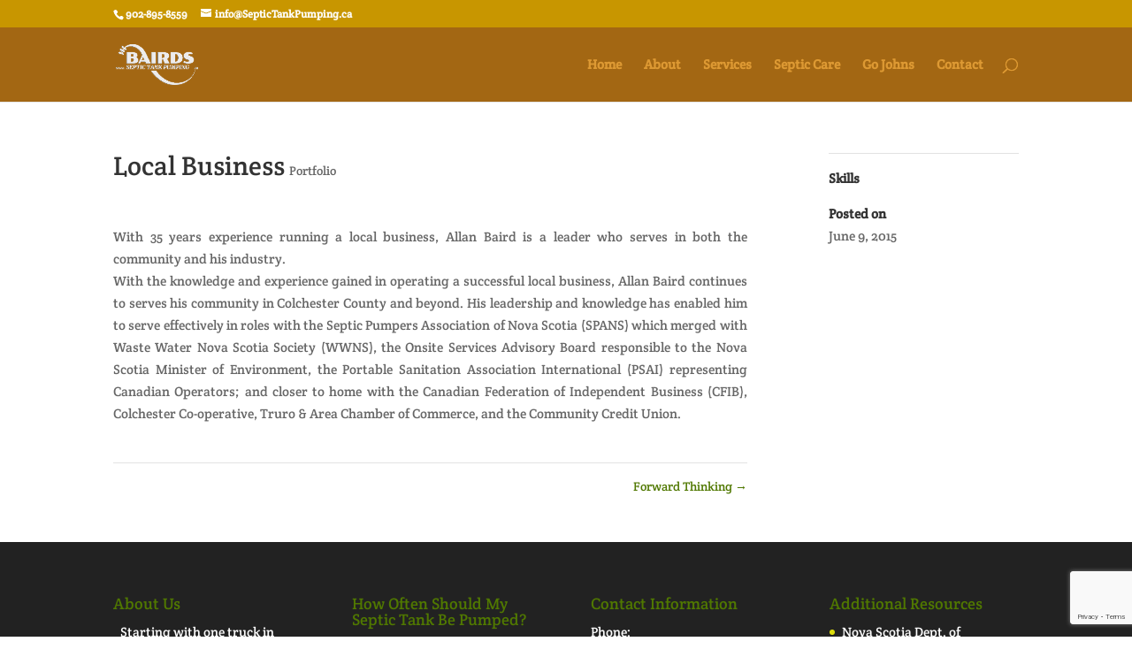

--- FILE ---
content_type: text/html; charset=utf-8
request_url: https://www.google.com/recaptcha/api2/anchor?ar=1&k=6LegG70pAAAAAISzqhfyCI9hKj5k8L9x8KYDxV3t&co=aHR0cHM6Ly9zZXB0aWN0YW5rcHVtcGluZy5jYTo0NDM.&hl=en&v=PoyoqOPhxBO7pBk68S4YbpHZ&size=invisible&anchor-ms=20000&execute-ms=30000&cb=80t5323e6jv4
body_size: 48652
content:
<!DOCTYPE HTML><html dir="ltr" lang="en"><head><meta http-equiv="Content-Type" content="text/html; charset=UTF-8">
<meta http-equiv="X-UA-Compatible" content="IE=edge">
<title>reCAPTCHA</title>
<style type="text/css">
/* cyrillic-ext */
@font-face {
  font-family: 'Roboto';
  font-style: normal;
  font-weight: 400;
  font-stretch: 100%;
  src: url(//fonts.gstatic.com/s/roboto/v48/KFO7CnqEu92Fr1ME7kSn66aGLdTylUAMa3GUBHMdazTgWw.woff2) format('woff2');
  unicode-range: U+0460-052F, U+1C80-1C8A, U+20B4, U+2DE0-2DFF, U+A640-A69F, U+FE2E-FE2F;
}
/* cyrillic */
@font-face {
  font-family: 'Roboto';
  font-style: normal;
  font-weight: 400;
  font-stretch: 100%;
  src: url(//fonts.gstatic.com/s/roboto/v48/KFO7CnqEu92Fr1ME7kSn66aGLdTylUAMa3iUBHMdazTgWw.woff2) format('woff2');
  unicode-range: U+0301, U+0400-045F, U+0490-0491, U+04B0-04B1, U+2116;
}
/* greek-ext */
@font-face {
  font-family: 'Roboto';
  font-style: normal;
  font-weight: 400;
  font-stretch: 100%;
  src: url(//fonts.gstatic.com/s/roboto/v48/KFO7CnqEu92Fr1ME7kSn66aGLdTylUAMa3CUBHMdazTgWw.woff2) format('woff2');
  unicode-range: U+1F00-1FFF;
}
/* greek */
@font-face {
  font-family: 'Roboto';
  font-style: normal;
  font-weight: 400;
  font-stretch: 100%;
  src: url(//fonts.gstatic.com/s/roboto/v48/KFO7CnqEu92Fr1ME7kSn66aGLdTylUAMa3-UBHMdazTgWw.woff2) format('woff2');
  unicode-range: U+0370-0377, U+037A-037F, U+0384-038A, U+038C, U+038E-03A1, U+03A3-03FF;
}
/* math */
@font-face {
  font-family: 'Roboto';
  font-style: normal;
  font-weight: 400;
  font-stretch: 100%;
  src: url(//fonts.gstatic.com/s/roboto/v48/KFO7CnqEu92Fr1ME7kSn66aGLdTylUAMawCUBHMdazTgWw.woff2) format('woff2');
  unicode-range: U+0302-0303, U+0305, U+0307-0308, U+0310, U+0312, U+0315, U+031A, U+0326-0327, U+032C, U+032F-0330, U+0332-0333, U+0338, U+033A, U+0346, U+034D, U+0391-03A1, U+03A3-03A9, U+03B1-03C9, U+03D1, U+03D5-03D6, U+03F0-03F1, U+03F4-03F5, U+2016-2017, U+2034-2038, U+203C, U+2040, U+2043, U+2047, U+2050, U+2057, U+205F, U+2070-2071, U+2074-208E, U+2090-209C, U+20D0-20DC, U+20E1, U+20E5-20EF, U+2100-2112, U+2114-2115, U+2117-2121, U+2123-214F, U+2190, U+2192, U+2194-21AE, U+21B0-21E5, U+21F1-21F2, U+21F4-2211, U+2213-2214, U+2216-22FF, U+2308-230B, U+2310, U+2319, U+231C-2321, U+2336-237A, U+237C, U+2395, U+239B-23B7, U+23D0, U+23DC-23E1, U+2474-2475, U+25AF, U+25B3, U+25B7, U+25BD, U+25C1, U+25CA, U+25CC, U+25FB, U+266D-266F, U+27C0-27FF, U+2900-2AFF, U+2B0E-2B11, U+2B30-2B4C, U+2BFE, U+3030, U+FF5B, U+FF5D, U+1D400-1D7FF, U+1EE00-1EEFF;
}
/* symbols */
@font-face {
  font-family: 'Roboto';
  font-style: normal;
  font-weight: 400;
  font-stretch: 100%;
  src: url(//fonts.gstatic.com/s/roboto/v48/KFO7CnqEu92Fr1ME7kSn66aGLdTylUAMaxKUBHMdazTgWw.woff2) format('woff2');
  unicode-range: U+0001-000C, U+000E-001F, U+007F-009F, U+20DD-20E0, U+20E2-20E4, U+2150-218F, U+2190, U+2192, U+2194-2199, U+21AF, U+21E6-21F0, U+21F3, U+2218-2219, U+2299, U+22C4-22C6, U+2300-243F, U+2440-244A, U+2460-24FF, U+25A0-27BF, U+2800-28FF, U+2921-2922, U+2981, U+29BF, U+29EB, U+2B00-2BFF, U+4DC0-4DFF, U+FFF9-FFFB, U+10140-1018E, U+10190-1019C, U+101A0, U+101D0-101FD, U+102E0-102FB, U+10E60-10E7E, U+1D2C0-1D2D3, U+1D2E0-1D37F, U+1F000-1F0FF, U+1F100-1F1AD, U+1F1E6-1F1FF, U+1F30D-1F30F, U+1F315, U+1F31C, U+1F31E, U+1F320-1F32C, U+1F336, U+1F378, U+1F37D, U+1F382, U+1F393-1F39F, U+1F3A7-1F3A8, U+1F3AC-1F3AF, U+1F3C2, U+1F3C4-1F3C6, U+1F3CA-1F3CE, U+1F3D4-1F3E0, U+1F3ED, U+1F3F1-1F3F3, U+1F3F5-1F3F7, U+1F408, U+1F415, U+1F41F, U+1F426, U+1F43F, U+1F441-1F442, U+1F444, U+1F446-1F449, U+1F44C-1F44E, U+1F453, U+1F46A, U+1F47D, U+1F4A3, U+1F4B0, U+1F4B3, U+1F4B9, U+1F4BB, U+1F4BF, U+1F4C8-1F4CB, U+1F4D6, U+1F4DA, U+1F4DF, U+1F4E3-1F4E6, U+1F4EA-1F4ED, U+1F4F7, U+1F4F9-1F4FB, U+1F4FD-1F4FE, U+1F503, U+1F507-1F50B, U+1F50D, U+1F512-1F513, U+1F53E-1F54A, U+1F54F-1F5FA, U+1F610, U+1F650-1F67F, U+1F687, U+1F68D, U+1F691, U+1F694, U+1F698, U+1F6AD, U+1F6B2, U+1F6B9-1F6BA, U+1F6BC, U+1F6C6-1F6CF, U+1F6D3-1F6D7, U+1F6E0-1F6EA, U+1F6F0-1F6F3, U+1F6F7-1F6FC, U+1F700-1F7FF, U+1F800-1F80B, U+1F810-1F847, U+1F850-1F859, U+1F860-1F887, U+1F890-1F8AD, U+1F8B0-1F8BB, U+1F8C0-1F8C1, U+1F900-1F90B, U+1F93B, U+1F946, U+1F984, U+1F996, U+1F9E9, U+1FA00-1FA6F, U+1FA70-1FA7C, U+1FA80-1FA89, U+1FA8F-1FAC6, U+1FACE-1FADC, U+1FADF-1FAE9, U+1FAF0-1FAF8, U+1FB00-1FBFF;
}
/* vietnamese */
@font-face {
  font-family: 'Roboto';
  font-style: normal;
  font-weight: 400;
  font-stretch: 100%;
  src: url(//fonts.gstatic.com/s/roboto/v48/KFO7CnqEu92Fr1ME7kSn66aGLdTylUAMa3OUBHMdazTgWw.woff2) format('woff2');
  unicode-range: U+0102-0103, U+0110-0111, U+0128-0129, U+0168-0169, U+01A0-01A1, U+01AF-01B0, U+0300-0301, U+0303-0304, U+0308-0309, U+0323, U+0329, U+1EA0-1EF9, U+20AB;
}
/* latin-ext */
@font-face {
  font-family: 'Roboto';
  font-style: normal;
  font-weight: 400;
  font-stretch: 100%;
  src: url(//fonts.gstatic.com/s/roboto/v48/KFO7CnqEu92Fr1ME7kSn66aGLdTylUAMa3KUBHMdazTgWw.woff2) format('woff2');
  unicode-range: U+0100-02BA, U+02BD-02C5, U+02C7-02CC, U+02CE-02D7, U+02DD-02FF, U+0304, U+0308, U+0329, U+1D00-1DBF, U+1E00-1E9F, U+1EF2-1EFF, U+2020, U+20A0-20AB, U+20AD-20C0, U+2113, U+2C60-2C7F, U+A720-A7FF;
}
/* latin */
@font-face {
  font-family: 'Roboto';
  font-style: normal;
  font-weight: 400;
  font-stretch: 100%;
  src: url(//fonts.gstatic.com/s/roboto/v48/KFO7CnqEu92Fr1ME7kSn66aGLdTylUAMa3yUBHMdazQ.woff2) format('woff2');
  unicode-range: U+0000-00FF, U+0131, U+0152-0153, U+02BB-02BC, U+02C6, U+02DA, U+02DC, U+0304, U+0308, U+0329, U+2000-206F, U+20AC, U+2122, U+2191, U+2193, U+2212, U+2215, U+FEFF, U+FFFD;
}
/* cyrillic-ext */
@font-face {
  font-family: 'Roboto';
  font-style: normal;
  font-weight: 500;
  font-stretch: 100%;
  src: url(//fonts.gstatic.com/s/roboto/v48/KFO7CnqEu92Fr1ME7kSn66aGLdTylUAMa3GUBHMdazTgWw.woff2) format('woff2');
  unicode-range: U+0460-052F, U+1C80-1C8A, U+20B4, U+2DE0-2DFF, U+A640-A69F, U+FE2E-FE2F;
}
/* cyrillic */
@font-face {
  font-family: 'Roboto';
  font-style: normal;
  font-weight: 500;
  font-stretch: 100%;
  src: url(//fonts.gstatic.com/s/roboto/v48/KFO7CnqEu92Fr1ME7kSn66aGLdTylUAMa3iUBHMdazTgWw.woff2) format('woff2');
  unicode-range: U+0301, U+0400-045F, U+0490-0491, U+04B0-04B1, U+2116;
}
/* greek-ext */
@font-face {
  font-family: 'Roboto';
  font-style: normal;
  font-weight: 500;
  font-stretch: 100%;
  src: url(//fonts.gstatic.com/s/roboto/v48/KFO7CnqEu92Fr1ME7kSn66aGLdTylUAMa3CUBHMdazTgWw.woff2) format('woff2');
  unicode-range: U+1F00-1FFF;
}
/* greek */
@font-face {
  font-family: 'Roboto';
  font-style: normal;
  font-weight: 500;
  font-stretch: 100%;
  src: url(//fonts.gstatic.com/s/roboto/v48/KFO7CnqEu92Fr1ME7kSn66aGLdTylUAMa3-UBHMdazTgWw.woff2) format('woff2');
  unicode-range: U+0370-0377, U+037A-037F, U+0384-038A, U+038C, U+038E-03A1, U+03A3-03FF;
}
/* math */
@font-face {
  font-family: 'Roboto';
  font-style: normal;
  font-weight: 500;
  font-stretch: 100%;
  src: url(//fonts.gstatic.com/s/roboto/v48/KFO7CnqEu92Fr1ME7kSn66aGLdTylUAMawCUBHMdazTgWw.woff2) format('woff2');
  unicode-range: U+0302-0303, U+0305, U+0307-0308, U+0310, U+0312, U+0315, U+031A, U+0326-0327, U+032C, U+032F-0330, U+0332-0333, U+0338, U+033A, U+0346, U+034D, U+0391-03A1, U+03A3-03A9, U+03B1-03C9, U+03D1, U+03D5-03D6, U+03F0-03F1, U+03F4-03F5, U+2016-2017, U+2034-2038, U+203C, U+2040, U+2043, U+2047, U+2050, U+2057, U+205F, U+2070-2071, U+2074-208E, U+2090-209C, U+20D0-20DC, U+20E1, U+20E5-20EF, U+2100-2112, U+2114-2115, U+2117-2121, U+2123-214F, U+2190, U+2192, U+2194-21AE, U+21B0-21E5, U+21F1-21F2, U+21F4-2211, U+2213-2214, U+2216-22FF, U+2308-230B, U+2310, U+2319, U+231C-2321, U+2336-237A, U+237C, U+2395, U+239B-23B7, U+23D0, U+23DC-23E1, U+2474-2475, U+25AF, U+25B3, U+25B7, U+25BD, U+25C1, U+25CA, U+25CC, U+25FB, U+266D-266F, U+27C0-27FF, U+2900-2AFF, U+2B0E-2B11, U+2B30-2B4C, U+2BFE, U+3030, U+FF5B, U+FF5D, U+1D400-1D7FF, U+1EE00-1EEFF;
}
/* symbols */
@font-face {
  font-family: 'Roboto';
  font-style: normal;
  font-weight: 500;
  font-stretch: 100%;
  src: url(//fonts.gstatic.com/s/roboto/v48/KFO7CnqEu92Fr1ME7kSn66aGLdTylUAMaxKUBHMdazTgWw.woff2) format('woff2');
  unicode-range: U+0001-000C, U+000E-001F, U+007F-009F, U+20DD-20E0, U+20E2-20E4, U+2150-218F, U+2190, U+2192, U+2194-2199, U+21AF, U+21E6-21F0, U+21F3, U+2218-2219, U+2299, U+22C4-22C6, U+2300-243F, U+2440-244A, U+2460-24FF, U+25A0-27BF, U+2800-28FF, U+2921-2922, U+2981, U+29BF, U+29EB, U+2B00-2BFF, U+4DC0-4DFF, U+FFF9-FFFB, U+10140-1018E, U+10190-1019C, U+101A0, U+101D0-101FD, U+102E0-102FB, U+10E60-10E7E, U+1D2C0-1D2D3, U+1D2E0-1D37F, U+1F000-1F0FF, U+1F100-1F1AD, U+1F1E6-1F1FF, U+1F30D-1F30F, U+1F315, U+1F31C, U+1F31E, U+1F320-1F32C, U+1F336, U+1F378, U+1F37D, U+1F382, U+1F393-1F39F, U+1F3A7-1F3A8, U+1F3AC-1F3AF, U+1F3C2, U+1F3C4-1F3C6, U+1F3CA-1F3CE, U+1F3D4-1F3E0, U+1F3ED, U+1F3F1-1F3F3, U+1F3F5-1F3F7, U+1F408, U+1F415, U+1F41F, U+1F426, U+1F43F, U+1F441-1F442, U+1F444, U+1F446-1F449, U+1F44C-1F44E, U+1F453, U+1F46A, U+1F47D, U+1F4A3, U+1F4B0, U+1F4B3, U+1F4B9, U+1F4BB, U+1F4BF, U+1F4C8-1F4CB, U+1F4D6, U+1F4DA, U+1F4DF, U+1F4E3-1F4E6, U+1F4EA-1F4ED, U+1F4F7, U+1F4F9-1F4FB, U+1F4FD-1F4FE, U+1F503, U+1F507-1F50B, U+1F50D, U+1F512-1F513, U+1F53E-1F54A, U+1F54F-1F5FA, U+1F610, U+1F650-1F67F, U+1F687, U+1F68D, U+1F691, U+1F694, U+1F698, U+1F6AD, U+1F6B2, U+1F6B9-1F6BA, U+1F6BC, U+1F6C6-1F6CF, U+1F6D3-1F6D7, U+1F6E0-1F6EA, U+1F6F0-1F6F3, U+1F6F7-1F6FC, U+1F700-1F7FF, U+1F800-1F80B, U+1F810-1F847, U+1F850-1F859, U+1F860-1F887, U+1F890-1F8AD, U+1F8B0-1F8BB, U+1F8C0-1F8C1, U+1F900-1F90B, U+1F93B, U+1F946, U+1F984, U+1F996, U+1F9E9, U+1FA00-1FA6F, U+1FA70-1FA7C, U+1FA80-1FA89, U+1FA8F-1FAC6, U+1FACE-1FADC, U+1FADF-1FAE9, U+1FAF0-1FAF8, U+1FB00-1FBFF;
}
/* vietnamese */
@font-face {
  font-family: 'Roboto';
  font-style: normal;
  font-weight: 500;
  font-stretch: 100%;
  src: url(//fonts.gstatic.com/s/roboto/v48/KFO7CnqEu92Fr1ME7kSn66aGLdTylUAMa3OUBHMdazTgWw.woff2) format('woff2');
  unicode-range: U+0102-0103, U+0110-0111, U+0128-0129, U+0168-0169, U+01A0-01A1, U+01AF-01B0, U+0300-0301, U+0303-0304, U+0308-0309, U+0323, U+0329, U+1EA0-1EF9, U+20AB;
}
/* latin-ext */
@font-face {
  font-family: 'Roboto';
  font-style: normal;
  font-weight: 500;
  font-stretch: 100%;
  src: url(//fonts.gstatic.com/s/roboto/v48/KFO7CnqEu92Fr1ME7kSn66aGLdTylUAMa3KUBHMdazTgWw.woff2) format('woff2');
  unicode-range: U+0100-02BA, U+02BD-02C5, U+02C7-02CC, U+02CE-02D7, U+02DD-02FF, U+0304, U+0308, U+0329, U+1D00-1DBF, U+1E00-1E9F, U+1EF2-1EFF, U+2020, U+20A0-20AB, U+20AD-20C0, U+2113, U+2C60-2C7F, U+A720-A7FF;
}
/* latin */
@font-face {
  font-family: 'Roboto';
  font-style: normal;
  font-weight: 500;
  font-stretch: 100%;
  src: url(//fonts.gstatic.com/s/roboto/v48/KFO7CnqEu92Fr1ME7kSn66aGLdTylUAMa3yUBHMdazQ.woff2) format('woff2');
  unicode-range: U+0000-00FF, U+0131, U+0152-0153, U+02BB-02BC, U+02C6, U+02DA, U+02DC, U+0304, U+0308, U+0329, U+2000-206F, U+20AC, U+2122, U+2191, U+2193, U+2212, U+2215, U+FEFF, U+FFFD;
}
/* cyrillic-ext */
@font-face {
  font-family: 'Roboto';
  font-style: normal;
  font-weight: 900;
  font-stretch: 100%;
  src: url(//fonts.gstatic.com/s/roboto/v48/KFO7CnqEu92Fr1ME7kSn66aGLdTylUAMa3GUBHMdazTgWw.woff2) format('woff2');
  unicode-range: U+0460-052F, U+1C80-1C8A, U+20B4, U+2DE0-2DFF, U+A640-A69F, U+FE2E-FE2F;
}
/* cyrillic */
@font-face {
  font-family: 'Roboto';
  font-style: normal;
  font-weight: 900;
  font-stretch: 100%;
  src: url(//fonts.gstatic.com/s/roboto/v48/KFO7CnqEu92Fr1ME7kSn66aGLdTylUAMa3iUBHMdazTgWw.woff2) format('woff2');
  unicode-range: U+0301, U+0400-045F, U+0490-0491, U+04B0-04B1, U+2116;
}
/* greek-ext */
@font-face {
  font-family: 'Roboto';
  font-style: normal;
  font-weight: 900;
  font-stretch: 100%;
  src: url(//fonts.gstatic.com/s/roboto/v48/KFO7CnqEu92Fr1ME7kSn66aGLdTylUAMa3CUBHMdazTgWw.woff2) format('woff2');
  unicode-range: U+1F00-1FFF;
}
/* greek */
@font-face {
  font-family: 'Roboto';
  font-style: normal;
  font-weight: 900;
  font-stretch: 100%;
  src: url(//fonts.gstatic.com/s/roboto/v48/KFO7CnqEu92Fr1ME7kSn66aGLdTylUAMa3-UBHMdazTgWw.woff2) format('woff2');
  unicode-range: U+0370-0377, U+037A-037F, U+0384-038A, U+038C, U+038E-03A1, U+03A3-03FF;
}
/* math */
@font-face {
  font-family: 'Roboto';
  font-style: normal;
  font-weight: 900;
  font-stretch: 100%;
  src: url(//fonts.gstatic.com/s/roboto/v48/KFO7CnqEu92Fr1ME7kSn66aGLdTylUAMawCUBHMdazTgWw.woff2) format('woff2');
  unicode-range: U+0302-0303, U+0305, U+0307-0308, U+0310, U+0312, U+0315, U+031A, U+0326-0327, U+032C, U+032F-0330, U+0332-0333, U+0338, U+033A, U+0346, U+034D, U+0391-03A1, U+03A3-03A9, U+03B1-03C9, U+03D1, U+03D5-03D6, U+03F0-03F1, U+03F4-03F5, U+2016-2017, U+2034-2038, U+203C, U+2040, U+2043, U+2047, U+2050, U+2057, U+205F, U+2070-2071, U+2074-208E, U+2090-209C, U+20D0-20DC, U+20E1, U+20E5-20EF, U+2100-2112, U+2114-2115, U+2117-2121, U+2123-214F, U+2190, U+2192, U+2194-21AE, U+21B0-21E5, U+21F1-21F2, U+21F4-2211, U+2213-2214, U+2216-22FF, U+2308-230B, U+2310, U+2319, U+231C-2321, U+2336-237A, U+237C, U+2395, U+239B-23B7, U+23D0, U+23DC-23E1, U+2474-2475, U+25AF, U+25B3, U+25B7, U+25BD, U+25C1, U+25CA, U+25CC, U+25FB, U+266D-266F, U+27C0-27FF, U+2900-2AFF, U+2B0E-2B11, U+2B30-2B4C, U+2BFE, U+3030, U+FF5B, U+FF5D, U+1D400-1D7FF, U+1EE00-1EEFF;
}
/* symbols */
@font-face {
  font-family: 'Roboto';
  font-style: normal;
  font-weight: 900;
  font-stretch: 100%;
  src: url(//fonts.gstatic.com/s/roboto/v48/KFO7CnqEu92Fr1ME7kSn66aGLdTylUAMaxKUBHMdazTgWw.woff2) format('woff2');
  unicode-range: U+0001-000C, U+000E-001F, U+007F-009F, U+20DD-20E0, U+20E2-20E4, U+2150-218F, U+2190, U+2192, U+2194-2199, U+21AF, U+21E6-21F0, U+21F3, U+2218-2219, U+2299, U+22C4-22C6, U+2300-243F, U+2440-244A, U+2460-24FF, U+25A0-27BF, U+2800-28FF, U+2921-2922, U+2981, U+29BF, U+29EB, U+2B00-2BFF, U+4DC0-4DFF, U+FFF9-FFFB, U+10140-1018E, U+10190-1019C, U+101A0, U+101D0-101FD, U+102E0-102FB, U+10E60-10E7E, U+1D2C0-1D2D3, U+1D2E0-1D37F, U+1F000-1F0FF, U+1F100-1F1AD, U+1F1E6-1F1FF, U+1F30D-1F30F, U+1F315, U+1F31C, U+1F31E, U+1F320-1F32C, U+1F336, U+1F378, U+1F37D, U+1F382, U+1F393-1F39F, U+1F3A7-1F3A8, U+1F3AC-1F3AF, U+1F3C2, U+1F3C4-1F3C6, U+1F3CA-1F3CE, U+1F3D4-1F3E0, U+1F3ED, U+1F3F1-1F3F3, U+1F3F5-1F3F7, U+1F408, U+1F415, U+1F41F, U+1F426, U+1F43F, U+1F441-1F442, U+1F444, U+1F446-1F449, U+1F44C-1F44E, U+1F453, U+1F46A, U+1F47D, U+1F4A3, U+1F4B0, U+1F4B3, U+1F4B9, U+1F4BB, U+1F4BF, U+1F4C8-1F4CB, U+1F4D6, U+1F4DA, U+1F4DF, U+1F4E3-1F4E6, U+1F4EA-1F4ED, U+1F4F7, U+1F4F9-1F4FB, U+1F4FD-1F4FE, U+1F503, U+1F507-1F50B, U+1F50D, U+1F512-1F513, U+1F53E-1F54A, U+1F54F-1F5FA, U+1F610, U+1F650-1F67F, U+1F687, U+1F68D, U+1F691, U+1F694, U+1F698, U+1F6AD, U+1F6B2, U+1F6B9-1F6BA, U+1F6BC, U+1F6C6-1F6CF, U+1F6D3-1F6D7, U+1F6E0-1F6EA, U+1F6F0-1F6F3, U+1F6F7-1F6FC, U+1F700-1F7FF, U+1F800-1F80B, U+1F810-1F847, U+1F850-1F859, U+1F860-1F887, U+1F890-1F8AD, U+1F8B0-1F8BB, U+1F8C0-1F8C1, U+1F900-1F90B, U+1F93B, U+1F946, U+1F984, U+1F996, U+1F9E9, U+1FA00-1FA6F, U+1FA70-1FA7C, U+1FA80-1FA89, U+1FA8F-1FAC6, U+1FACE-1FADC, U+1FADF-1FAE9, U+1FAF0-1FAF8, U+1FB00-1FBFF;
}
/* vietnamese */
@font-face {
  font-family: 'Roboto';
  font-style: normal;
  font-weight: 900;
  font-stretch: 100%;
  src: url(//fonts.gstatic.com/s/roboto/v48/KFO7CnqEu92Fr1ME7kSn66aGLdTylUAMa3OUBHMdazTgWw.woff2) format('woff2');
  unicode-range: U+0102-0103, U+0110-0111, U+0128-0129, U+0168-0169, U+01A0-01A1, U+01AF-01B0, U+0300-0301, U+0303-0304, U+0308-0309, U+0323, U+0329, U+1EA0-1EF9, U+20AB;
}
/* latin-ext */
@font-face {
  font-family: 'Roboto';
  font-style: normal;
  font-weight: 900;
  font-stretch: 100%;
  src: url(//fonts.gstatic.com/s/roboto/v48/KFO7CnqEu92Fr1ME7kSn66aGLdTylUAMa3KUBHMdazTgWw.woff2) format('woff2');
  unicode-range: U+0100-02BA, U+02BD-02C5, U+02C7-02CC, U+02CE-02D7, U+02DD-02FF, U+0304, U+0308, U+0329, U+1D00-1DBF, U+1E00-1E9F, U+1EF2-1EFF, U+2020, U+20A0-20AB, U+20AD-20C0, U+2113, U+2C60-2C7F, U+A720-A7FF;
}
/* latin */
@font-face {
  font-family: 'Roboto';
  font-style: normal;
  font-weight: 900;
  font-stretch: 100%;
  src: url(//fonts.gstatic.com/s/roboto/v48/KFO7CnqEu92Fr1ME7kSn66aGLdTylUAMa3yUBHMdazQ.woff2) format('woff2');
  unicode-range: U+0000-00FF, U+0131, U+0152-0153, U+02BB-02BC, U+02C6, U+02DA, U+02DC, U+0304, U+0308, U+0329, U+2000-206F, U+20AC, U+2122, U+2191, U+2193, U+2212, U+2215, U+FEFF, U+FFFD;
}

</style>
<link rel="stylesheet" type="text/css" href="https://www.gstatic.com/recaptcha/releases/PoyoqOPhxBO7pBk68S4YbpHZ/styles__ltr.css">
<script nonce="j_VrJBFmrRe0YYJXwCwomQ" type="text/javascript">window['__recaptcha_api'] = 'https://www.google.com/recaptcha/api2/';</script>
<script type="text/javascript" src="https://www.gstatic.com/recaptcha/releases/PoyoqOPhxBO7pBk68S4YbpHZ/recaptcha__en.js" nonce="j_VrJBFmrRe0YYJXwCwomQ">
      
    </script></head>
<body><div id="rc-anchor-alert" class="rc-anchor-alert"></div>
<input type="hidden" id="recaptcha-token" value="[base64]">
<script type="text/javascript" nonce="j_VrJBFmrRe0YYJXwCwomQ">
      recaptcha.anchor.Main.init("[\x22ainput\x22,[\x22bgdata\x22,\x22\x22,\[base64]/[base64]/[base64]/KE4oMTI0LHYsdi5HKSxMWihsLHYpKTpOKDEyNCx2LGwpLFYpLHYpLFQpKSxGKDE3MSx2KX0scjc9ZnVuY3Rpb24obCl7cmV0dXJuIGx9LEM9ZnVuY3Rpb24obCxWLHYpe04odixsLFYpLFZbYWtdPTI3OTZ9LG49ZnVuY3Rpb24obCxWKXtWLlg9KChWLlg/[base64]/[base64]/[base64]/[base64]/[base64]/[base64]/[base64]/[base64]/[base64]/[base64]/[base64]\\u003d\x22,\[base64]\x22,\x22w70nCsKNwqbCjsO8CsKAw78LEMKmwotJTBvDryzDp8O1RMOpZsO2wrLDihA2dsOsX8OJwol+w5Btw5FRw5NcBMOZcl3CjEFvw48aAnVfMFnChMKmwpgOZcO+w5rDu8Ocw6phRzV/NMO8w6J7w49FLyIuX07ClcKGBHrDmcOew4QLNzbDkMK7wpfCiHPDnz7Ds8KYSmXDvB0YDXLDssO1wo/Ci8Kxa8OQEV9+wp4Mw7/CgMOKw5fDoSM8UWFqJjlVw412wpwvw5wHSsKUwoZBwrg2wpDCpcOdAsKWJDF/[base64]/ClVthYcKEwoAswrVewrQwRQbClEjDiydew7fCuMK8w7rCqk42woFlCxXDlRvDrcKgYsO8wrrDtizCs8OOwrkzwrIOwr5xAW3CiksjIMOVwoUMcnXDpsK2wqh8w60sLcKHasKtHyNRwqZ2w7dRw64vw69Cw4EYwqrDrsKCKsO4QMOWwrdJWsKtfsKRwqpxwp/CjcOOw5bDlHDDrMKtXDIBfsKHwpHDhsORCcOSwqzCnzo6w74Aw5FiwpjDtVrDqcOWZcOHYMKgfcO/BcObG8O1w4PCsn3Dh8KDw5zCtGzCjlfCqzzCiBXDt8O9wplsGsOtCsKDLsKNw5xkw69hwosUw4hYw7Iewoo5BmNMMcKawr0fw7rChxE+LwQdw6HCqUI9w6U3w6AOwrXCssOaw6rCnxJlw5QfBsKHIsO2asKsfsKsdGnCkQJ7Zh5cwq/CpMO3d8OQPBfDh8KXbcOmw6JJwpnCs3nCpMO3woHCuinCtMKKwrLDtmTDiGbCq8OGw4DDj8KsBsOHGsK8w6htNMKswqkUw6DCkMKGSMOBwonDtk1/woTDvwkDw49fwrvChi4twpDDo8Oew4pEOMKNS8OhVj/CkRBbXWA1FMOKfcKjw7g/[base64]/w6jChV8VwqI/[base64]/ZDpoDsK0KcKOw73DhcK2AMOTaUnDqV5hMzIKe0ZVwoPCmcKmN8KxZMOCw67DnwDCtm/CvCtNwp5Cw6vDiEoFGj1EDsO9TzlvworCumvCh8Kbw5FKwr/CrsKxw7TCoMKBw54xwoHCj35xw7HDmsK4w53CpcKqw5HDgw4/wrZuw6bDocOjwqrDvR7Cv8Ofw7NqOgQsPl/CtEljVCvDmiHDvDFDW8Kywo/[base64]/wptwdsOqScKCwqleLA40R8OPwpQKw4hxOE4CKB87WcOAw7M2cysMfEvCisONCsOZwqHDkWjDi8K5axrCvTzCn1phXMOXwr0Dw4zCqcKwwpJXw4t1w5IcPkoVL20mInfCm8KcUMK9cwEcCcODwo0xZcOzwq9fRcKlKRliwq5jCsOBwqTChMO/bgBRwqxJw5XCoQTCr8KDw6JuEy/CkMKFw4DCk3xSdMKbwobDgG3DoMKkw68Iw6V/GXLCicKVw5zDi37CsMKiecOwOjJYwpnCgQQaTwQQwqFLw7jCscO4wr/Cp8O6wrnDpkLCi8KLw5M+w7siw65AP8O3w43CjUzCnw/[base64]/[base64]/AsKzY8K7L3vCgMKBSMOQJMKRMW/Dm3VHMQQtwpNUwqAXaV0sEwwZw4PClsKONcOow6vDvsOObsKFwp/[base64]/w4HDsETCtMOJwqPCiGzCkRXDilMcw77CsBVZw7bCtTTDuU1rwo/DnE3DgsOwc3TCn8K9wodrasOzFGEuTcKSw5E+w4jDi8KAwpvClysxLMOYw4bDlMK/wppXwoIoVMK7e3DDm0/Dv8OUwonCrsKCw5V+w6HDpSzCjnzClcO9w4V5FDJNLnvDlUPCvFzDssKvwp7Dk8KSGMKkfsKwwqcRUcOIwogew60mwrxuwqI5eMObw47DkTnCpMKmcW8eJcKEwo7DhyFVwpNfesKJWMOLJTbCk1AVNkHClmhnw4Q0JMK2ScKvw53Dsn/CuQvDpsKNW8OewoLCmDDChHzCrGXCpw1YBsKUwqLCngkawqVcw4DCmQRtPUlpAQNZw5/[base64]/wo3ClglQw7tFw77Dr8KwwoLCpVHCksOGwoIjwrPCo8OFQMKnKR8kw44sPcKTXcKSTAJsdsK2wrPDtwzDiHoKw4FpC8K7w7fChcO6w45CYMODworChkDCvlkTUUgpw7o9InDCr8Onw51jNihqVXcpwptCw5okL8KTQWxXw7hlw6NSemfDgMO/wpUyw4PCm3EpHcODflVZaMOew43DrsO+K8KxPcOdeMO9w5EzMysNwohYfGfCqQDDoMKnw7gZw4AHwqEKCWjChMKbbxYFwpzDksKMwqQxw47Di8Okw5RJUCUmw4IEw4/Cp8KgK8OywqFoTcOsw6VRLMOJw4VRKW3CmlzDuT/[base64]/wrovUcK2VlnDtmvCtMO5b8KOD0bDmhnCgkXDk3PCpcODY35bwqZ3wqzDq8K/wrHCtlDCt8OawrDClMOPeC/DpwHDgcOyLMKYTcORVMKCJsKIw4TDm8O0w79odk/Cnx/CgcOyEcOQwq7CrcKPR3wnAsOqw4xNLhgEwoVEGDrDmsO4JcKNwrxPfcKXw6Iuw5/Ci8K/[base64]/[base64]/w5HDusOZGcK0SBQywrbCvH3DpzVXGcKpCGtzw4PCq8K9w4zDuVdNwoEPwozDolrCpHzCtMOIwq/DjiFoXcOiwr7CtxPCtSQZw5lHwr7Dl8OaLyszw4AcwozCrMOGw5hSKm7DjMOhI8OnLsKwCloCQw47NMOlwqk1JBHChcKFY8KZWsKdw6XCn8KMwpkuAsKKAMOHJnNvKMO6UMKZRcK7w4YfTMKnwpTCv8KmdnnDtQfCssKhFMKEwrxGw6nDlMKiw6vCnMK6T0/Do8O9R17Cg8K3w5LCpMKSRXDCk8KtccKvwptzwr3Dm8KYZAHCqllwYcK/wqLCgxrDvUZydzjDgMOvXTvClHvCj8OlKA8kCknDvBvCscK+XQzDq33DtcOwEsO1w40Jw5DDr8OMwohiw5jCvgxfwoLDuBTCjDzDlcOSw6cqWCvCu8K4w4HCggnDhsKlD8OHw4wQf8OeGWPDocOXw4nDmh/DrUB7w4JSVlRhNGF4w5g/wqPDoz5SO8OjwoliV8OlwrLCkcOfwprCrhp0wqV3w6Yww7BmVhjDqjMcD8KRwpPDiiPDkR5/KGPCpMK9NsO5w5/Dj1TDtHBrwoYMw7zCnBXDuV7ChcKHEcKjwqQvCxnCoMOKNMOaZMOTT8KBWsOsOsOgw5PCgWErwpF9IRYuwo5Nw4EHCgJ5JsKBMMK1w7DDksKicV/[base64]/[base64]/J8Orwo/[base64]/w7dzwqIrw5jCux3DjMKBKywdw5Y/w5gQw5s6w6NcZcKZFMKLFsOHw5UhwokiwrfDnzxEwoQuwqrClCXDk2UgVD09w41vFsOWw6PCnMOVw43Du8Kiw4Qqwptaw4J2wpEUw4LClX/DhsKXKMOseHdgfcKXwolvHsOQLQAGX8OCdibCthIKw71TT8KhImPCvjTCjMKpEcO4w4TDpXLDtH7DhjIkMsOPw7fDnnd1HADChcK/JsO4wrw+w4Qiw4/CusKKTXw/[base64]/DhzNIfcK4wpLCq0TCuB54w5lPwqzClXjCjx3DjQbDncKeF8OTw7ZOcsOmFFfDpsOaw6jDvGlVJsOlwqzDnl/CkllrP8KVTHXDk8KXaRvCgDLDncKnT8OGwqo7NSXCsH7Cii1Bw5bDtGHDl8Oswo5THypTVF9fEjNQK8Oewo0PR0TDscKXw73DlsOFw4LDhkXDkcOcw6nDtMOewq4VbCnCpG8Ww6/[base64]/Cv8OkaBtwXsOTH8Orwps+wrTCm8KjfkhFw4LCnl9Swp1bPcOqdhceSQg7esKLw4vDgsOJwp/ClcO+w6l6wptEaEvDhMKNbVHCuhh6wpJ+WcKowrDCtcKlw5LDlcOzw5UqwoQ/wqrDjcKfLMO/[base64]/FiYBOMOQfMKyEygAbsOvw6zCm8O3woXCgcK6aw/DtsK+wpvCnGwGw7Vcwo7DuxfDhD7DqcOQw4/DonpbREp/w49MZDDDoW7CuktuOhZJN8KpbsKPwpfCun8SMw3Cl8KEw7vDhSbDlsKyw67CtBhow6ZEeMOILUV6PMOcT8O3w6DCvxTChVEnIXDCmcKXR0BXUUJtw4/Dn8O8H8OPw5Yew6wLGVZ2f8KAZMO0w63DuMKPBcKLwrYMwqXDuDDCusORw5fDtW4ww7cCw6rDnMKxKTEWF8OefMK/ccOGwrF3w7AqC3rDtV8be8O0wq8ww4fDqQXDoyLCqwPCoMO/[base64]/[base64]/VTMsw6d/aMK8w4s7wptxFl9GS8OSwrlwe0TDhMK3CsKNw7waBMO7wp0jc2jDvgPCkBjDuCfDnXAdw5oORcOxwr8cw5snSUjClcOzK8KRw6TClXPCgwssw7XDiTPDtnrDvsOTw5DCgwwVVU/Dv8Oiwpdewq8hCsK+HRfDoMK5wrrCsxsIDCrDq8K9w5AuIhjCkMK5woICw5XDjMOoU0J+fcKRw5t9wojDrsKge8KCw6fCvMOPw757XXtYwp/[base64]/U2ALwqkVw4UrwqTDgHXDoS7DhETDongbRDNsNMKtIBLCtsONwp9WHcO9OcOKw7vCsmrCqsOiSMOXw78dwpoUMSIsw6xNwoQdP8OpZMOKTHBOw53CoMOwwp7DicOSMcOXw6vCjMOFTMK3Rm/DmS3DoD3DvGnDrMONwrXDjcOZw6vCtCFcH3EvOsKSwrbCqAd2wqRIISfDoTrDpcOSwovCiRDDu0TCucKww5PDt8Ktw7LDjQ4KX8K/[base64]/DoELCoXYlw4VHbcKhFnjDrMKuw70Pc8KjAwbCnA0Bw7fDh8OrYcKNwoxJKsO5wqB3XsOdw6EWVsKcB8KjPT4yw5PCvybDt8Ogc8K2wrHCucKnwqMvw6bDqE3ChcOlwpfCgAPDucO1wp11w6zClUx/w6ZuXUvDt8KCw6fCg3wNZ8OKbMKsaD5WJU7DocKBw7nCncKcwr1TwpPDucOsTzQYwpnCr2jCrMKuwqk7TsKww5TCrcOaCFnDocKcEy/CoxkNw7rDvwUOwpxFwroVwo8kw4rCmcKWKcKNw5EPXhhhA8Ksw4pww5IyWREeQzbDqQ/Cm29uwp7DsjhVT1g8w5xcw7TCrcOnKcKzw4DCusKzJsOkNsOqwog/w7PCgRBnwoBdwrxQEcONwpPCgcOkfFDCuMOAwp5ZO8O4wrzDlMKyCcOCwo9GVW/CkFsaworCrWHDjMKhGsOiLkNbw7HClX42wo89FcKla23CtMKUw7Ucw5DCncKWSMKgw6kkOcOCFMOhw4ZMw4tAw73DssOpw7gFwrfCscK9wo7CnsKwC8ODwrcvX0AReMK7ZCTCgmLCkm/DksKmKg0nwq18wqgWw7fCindKw43ChcO7wrAzFMK+wpPDgDt2wr9GdB7ClUgcwoFTFhoJQXTDrXxDZmMWw5FFw6AUwqLCgcOCwqrDoCLDs2pswqvCozlQEgzDhMKLd0hGwqp6HFHCj8O5wpLCvzjDisOcw7F6w6LDhMK7FMKZw7d3w4vCrMOxH8KQB8OQwp/CuwLCj8OPXcKfw5xWw6g5ZsONw78ywrkrwr/DlADDqV/Djgd/[base64]/DncKLwqQUwphrw4fDs8K6w73DqVLCucKrKzQwNgBkwpREwqtLdcOmw4zDt3FSFSnDnsKGwphCwqg1McKXw6lFJ3bClgNOw58ywpHCm3PCgisqwp7DjHbCmxrCqMOew61/JAcZw4BeOcK7T8Knw4bConvClyHCuwrDlsOUw7fDkcKHecOsKcOyw6V0wotCF3t5O8OKC8KGwpM4UWtPGHwaYsKaFXZLUxfDgsKgwqEgw4AiDUrDqcOMcsKEEsK/w5TCtsONKHp2wrbCpglTwpsYJsKua8KDwqzCjkbCt8OTV8Kqwpl3Ug3Dk8OIw71sw7E9wrrClMOKTMKrXR1SQMKQwrTCkcOVwpMxV8O/w57Ck8KPZFBUaMKww4QEwr4/WcOuw5UEw4cCX8OEw7NawqZJNsOowoQZw6bDqw/Dk1rCicKow7FFwpvDkT/CiWVwVMOqw5RgwpjCpsKzw5jCmmjDhsKOw7tjGRzDgMOew7rCnkDCi8OXwqzDn0LCicK3YMOMI2wvOVLDkhnCksKcdMKHGsKnYVJyVCdjw6cdw7rCt8KRDMOoF8Odw6F/RHxQwotADTDDiAtpW1TCtCDCu8KnwpXDi8Ogw5tUGUbDuMKmw5TDgEEhwpw+MsKgw7jDqxjCkSd/OcOewqQuPEchGMO3NcK4GzjDn0nCphw5w57CoCF6w5XDuytcw7/CmzcKVRY3L2HCjMK0UQpnTcOXZk4Qw5ZlLzZ6ZGlfTEgkw5nChcK/wqbCty/Dpj41w6UZw7TCjwLCncO/[base64]/DsgfDjMK3w73Dm3M0WcKQOcKhd2xQTsKnwqE8wpwTfFzDl8O7ZTF/EcK+wqbCvxhiw7Z0VCUzXUbCtWzCiMKWw5PDqsOuFj/DjMKtwpPDqcKULSVmFVjCucOlP1vCoCs/[base64]/DmiQjw5MNwo1kCMOfacK7wpZrZsO1wqgBw4kResOEw7kmOQ3CiMKOwqgkw50eY8K5JcO2w6rClcOCTwxzaBHCrALCqXXDo8KzR8K+wrzCmsO3ISEDNSrCl18oCgV+PMKYw6g3wrE/ZmMHCMOXwoAiQcOiwpBvW8Ovw5A6w6/CqC/Cph9fG8K4w5LCi8K+w4jCuMOUw4fDtcKXw7DCu8OHw5NmwpUwU8O0ScOJw4Zbw4zDrxoTJxIfN8OmUhkpbMOQFhrDshBbem1ywp3Cs8Oow5LCisKFUcK1ZcKeZSNJw5NIw63DmnwYPMOZW1/Cm0TCisKdEVbCicKyf8O5UAlpCMOPEsKMIGDDunJ7wrsgw5E6AcOswpTChsKFwqfDusOEw6wJw6xEw6TCjXjDjcO4wpvCgkLCvMOHwr8zVsOwPwrCicOWLsKxXMKJwq/CpgnCpMKhWcKpOkUnw4DDicKWw7YyBMKRw5XCmQzDisKUH8KFw5s2w5HChMOFwr/CoQdBw4Eiw5LCpMO/GMKwwqHCg8O7V8KCLzZJw45/wr5hw6/DiBbCp8OTKRMqwrXCm8KoWn0ww57Cp8K4woMKwrnCnsOAw4rDjipXU2/DiToGwp/[base64]/CnyEleMKVPgXDvDFGw4XCrMO8TMOaw6TDlgDDlsK/[base64]/Csno9w6zDlTPDg8OKeSDCssOPw6o/A8O9J8ObYXDCoAMAwqLDqkPCv8Kzw5nCkMKhJm17woIXw5YIMsKAK8OfwpHDpk8aw6XDpR9Bw5vDlWrDuVcFwrpcf8O3ZcO0wqx6DBzDlz41BcK3I1LCoMK9w4IawpBowrYCwoTDk8Kxw6/CkEDDvV8ZGsODTHhkXWDDhWFbwpDCjSfCrcOuI0AUw4w+Ih9Fw5HCkcOzDUvCnVISV8O0dMK8DMKzWMOzwpJ0w6TCngw7BUPDsFDDt3/[base64]/[base64]/Du8K0w7t+Y8KVwoPDu8OdKcOww5/DkMOpwrNRw5LDm8K1Imo/wpXDlCArSCTDmcOnBcObdAEaUMOXJ8OnZk44w5YDBh/DjTTDsF/CpcKPBMOIIsOFw4JAUHdrw5d3T8O1VS8BUhbCo8OMw7Y1OVhMwrtnwoDDhnnDisKiw5bCvmYhKhsLS2xRw6h7wqtHw6cpBcOcHsO2L8KqWU1bAzHCvyMCfsOsHhkywpHDtDhCwojCkmrCtmrDg8KwwoDCssOQH8KTTMK2a1TDr3LCnsOCw6/DiMOjBAnCvsORXcK4woTCsGXDqMK+VMKIMlJ/QiomFcKtw7TCsHXCicOEFsOiw6jCnBzDqsKPwr5mwqo5w4ZKMsKpDn/Dr8KHw7nDksODw6YMwqogORbDtHUfTMKUw6vDrmjCn8OfM8OQNMKUw7FDwr7DlBnCiwtQaMKNGcO2JElyL8Kpf8Okwrw8OsOLBkHDjMKaw77DucKRbGzDo04Ub8OfJV/Dm8O7w4cfw5VwHC4aS8KDeMKGw6/CjcKSw4zCucOBwozCvmLDkcOhw6cDEGHCikPCtMOkesOmw4rClV54w4PCshQPwrXCuHPDlAF9WcOFwotdw7FxwoHDpMOtw5zCqC10YyDCscO5IGsRYsKFw6RmGn/Ck8KcwrXCjgYWw4kyUhoWwoQ/wqbCgsKNwrIOwq/CrMOnwqgyw5Ayw7FyEG/DsQhNGh5lw6J9X21SE8Kpwp/DkEp3Zl8kwrTDisKvOBsKPFcBwpLDvcKOw6zCj8O8wowQw6DDpcODwpFwWsOew5zDgMKhwpDDk2Bhw6rDh8KwRcOQYMKSwoXDpMOgacODbS9DZBbDqgYNw7Q/[base64]/VcOIw6o8w6VwBTw6Z8KZw5DDuUjDkErDqWTDqsOhwoF0wqRQwrrCiXNrUk1bw6NHdTbCryUvTxvCtBzCgGRHKQcPGHPCt8OnOsOvRsO9w4/CnDDDicOdMMOYw6BtWcOgX0/[base64]/DlsKMw7bCpiXDqAnDsinDlMKewq7Ck8OLL8K3w5kiYMOocMOhR8O/KcKjwp0dw4I8wpHDgsKww4U8MMKUw6zCox4qRMOWw790wq1zw5V6w7NoVsK0BsOzNMOgLBIBdxtnJgDDmyzDpsKtFsOpwqxUVgg1F8OZwrrDni/[base64]/Dq38RwqVRw7Vaw7HChjDDox7CrsKpKHVDw6XCpMOIw6HChiDCtMKhUsO5w51GwrVYXThrJMK8w7bCisOVworCm8K1CMOyRijCvUJzwr/[base64]/[base64]/[base64]/CqwLCuMOwPMKaPMKkwq8EwqZTEDxfPA/DtcO8HG/DnMOywpPDmMO2Ok4KTsK9w6IdwqnCuFpoawRNwrENw44BB35yacOxw5s6QWLCph/Ctgw3wqbDvsOQw5Exw5jDhCBIw6XDpsKJUsO+HEcdXHALw7XDsVHDvnxlTzLDgcO4RcK+w5k3w5xnZsONwqPCigrDlwpdw40tQsOyXMKrw6LChXlswpxWWCDDnsKow5HDu03Dt8OqwqRfw5ASDg/Cr2w8LnnCu1vCgcK9JcO7LMKbwq3Ch8O9wqt4LcOJwrlTZxfDucKlJVHCnzFZHVvDi8OQw6rDj8OdwqRnwrPCvsKdw6F6w457w5Uyw7HCnCNNw4ISwp8Qw7AfPcKgTcKNdMKQw64+P8KAwpxhT8OZw5A4wqlPwrQ0w7/ChsOCC8Oqw4rCrg9WwoJTw59dald2w6rDtcOqwqXDmDvCu8OzfcK+w6I9bcOxw6Z+GUjDjMOfwqDCgiDCg8K6EsKbw5bCpWjDh8Kqwr4fwprDkXtaexIHWcOTwqUHwqbCrcK4UMOpwozCocOtwqHCucKWIDQGY8KhIsK/Lh4MGRzCnAtow4AReX/[base64]/DosOBwqwWwph0XsOubF87w7QTahvDi8OsdMK4w7vCqjFVPijCkVLDtcKxw5/[base64]/CtgbDv2BRCcKNwq1DNcOsIMKeEMKNwpMRw5rCqw/CusOEEHliESrDrWTCkTt2woR9VMOhNGx1KcOcwr3CgWx8wp9zwrXCtFBJw6bDkU0RWjPCnsOKwrgHU8OAw6PCj8Orwp5qBm/DgGAVO1INFMO8NjBuU1zCqsOkSSZuVlNTwobCocOawq/CncOIR1cXJsKNwrIkwrkVw5zDt8KUORjDnkV1X8OLWT7CksKfJxbDucOjO8Kyw6INw4LDmRXCgmDClwDCh3TCnFjDpMOsPgQuw7t0w64APMKzQ8K3FB95OxTCvh/DgSHDjnPDh1HDhsK2wodnwrfCuMK7N1PDvBTCtMKeJTHCn2/[base64]/wo/ChsKOGUDCt8KhGS4Dw4Vhwr9rU3DCkMKOKWLDqyAwFj4eXxRHwoBoGR/[base64]/Ds0PCr2AEBcKdUyzDucOoMyjCoDbCs8KDYDEkWcKGw6/[base64]/w797KGZEwpLClcOvEjjDtsKGD8OSbsKxeMOmw4jCp0HDucK/LcOhLHvDiyPCu8Okw6LDtR1mTcOmwp90OVJ0cVHCtjAbaMO/w4xhwpoIPnXCpFrCk1Rnwol7w53DtsOdwqLDnsK9fAR/w4lEaMK0OWY/VFrCu2RnMy1bwoxufgNVBRJcWHBwKAlIw50sA3TCh8OAbsK3wrHDnzDCocOJFcOObWpVwpHDmMKSexoTwrgbV8OGw6nCv13DvsKyWTLDlsKvw47DpMOxw7Udw4HDm8OOW05Mw4nCv0HDgx7Cj2IQFSkwSiUewqHCkcONwoArw63CscKXbkTDr8K3ew/CqX7DuTTDmwJtw7g4w4LCrQxhw6bDsRhEF1rCpmw4FUnDvDkQwr3CksO3LMKOwqrCucOjb8OuBMKfw7omw6hAwqrDgBzCpwkNwqLClwlZwpzCsSbDn8OKF8O9aUk1RsO/JiRbwpnDo8KLwr4AecKCBTDCrGDCjQTCtMKASDtsbMKgw5XCtiLDo8Omwr/DhDsRZm/Ck8Ohw4jClsO/[base64]/cj3ClnjCo0oJOsOsw6swelnCkcO7S8KZBMKpXcKaOMO3wprDgUPCiXnDumooP8KQZsOhFcKnw5IwCwp1w4xzTBBqX8ORSjArLsKoYmsYw7DCnzEFIzFuLsOhwrwyZyHDvcOvEcKHwq/DqgtVWsOpwodkasOBHUUJwrhTNTLDisOYb8OvwrHDjVPCvDMIw49IU8Knwp/ChGtDfcODwptoC8OMwolbw6nClsOaGTjCicKNSFvDiTcXw604Y8KbUsOLJMKuwpcvw6/[base64]/CgsKPwqfClHvCq8Ozw5dJFMK2CMKnwogLw5HCmMKGYMKnw4ETw6kcw5EfalfDoCZ3wpMPw4sowq7DtcO8csOtwp7Dki15w606YcO7Q1PCvhxtw6AVCFRww7PCiABPVMKdTsKITcKlE8OWSATChVfDisOELMOXAU/Cni/DvsKNHcOXw4F4Z8OSe8Kjw5HClMOEwrAgOMOswpnDgX7CvsO5wprCisOYIg5qK13CilzDpzcDEsOWFw3DpMK3w6IfMlkrwrLCjsKVVm/CkH1bw6nCtBJjesKtfsO7w45Lw5RMTwsxwr/Coy/Cj8KmB3M6RxgBA2bCq8O6cDvDmjHCohsyW8Oow6PChMKxWx9aw60ZwofCkx4HU3jDtD8dwolYwrNHdBUMbcOwwrLDucKywpx8w7HDmsKCNzvCicOiwowZwr/[base64]/Ds8KJeMORehjCkn7DlsKcwofCo1dxwqUBwq91w7PDnQfCi8K3DBYawowbwp/[base64]/wp59wo5NPcKPwozDjcKKPsOjacO/wrvCusOYNHjCjgnDnHvClcOaw6FYJEpHAMOtwpI2IMKFwpHChsOIfxHDvcO+e8O0wo7ChsKwXcKmCRYDYA3Ci8Olb8KoYAZ5w6nCgQE/BcOyCilUworDocO8W37CjcKRw59pAcK/[base64]/CvDjDhcKYw7rDncOMwoXChTvDj1HClMONwqNkPcOrw4QVw4jDqFVpwo8JNT7DmwfDncKFwrR2PETCknbDgMKScBDDtXsfKngHwokEEsKfw5zCuMO2TMOcAxx8RB0zwrYUw7vDv8OHOFZmc8Knw6Y0wrAPHXIHGi7DqsKta1AZdDjDkcOww7/[base64]/w4TDnS/DoRBvwprDm8KSf8Kuw7HDlsOkw5B+MsOiw5LDvMOsKcKNwpZPYcKvcB7Di8KZw47CmxwDw7XDtsKtW0TDt17DusKjw59Mw6YLNMOLw75aZcO/XyzCh8KHMBDCtXXDlRAUXcO+N2HDtX7CkS3Cs2fCkVvCjUQPEMKGYsKEw57DpMOvw5nCm1rDh0HCvVbCrsK6w51eNRjDrmzChgXDtcKuBMKvwrZxwqsyAcKFVGAsw6EDSQdkwqHCqcKnN8KEUSTDnUfCkcOVwrDCmSBLwqPDkG/CrG4hElfDunV8IUTDrsOwUsOTw5wawoRBw7MDMG5xJjbClsKQwrTDp1FNw5vCvCfDnh/[base64]/L8O1RXRNF8ODwocpw78zw7bDqh3Dh1xGw7EfWXDCmsOIw4fDq8KfwqY0Zyofw6xLwpLDv8OJw50kwqsewpHCjF1mw6FPw4kaw71kw5Zmw4DDncKqBErChGZ9wpxaWyBkwrzCrMOPPMK2DX/DmMKrfsK6wpfDgcOOfsKuw5PDn8KywpRdwoANNMKDwpU1wokHQUN0ci1AXsKqPx7DlMKbLsK+X8KQw7Q5w4xxTxoRS8O5wrfDvz0uN8KcwqbChcO4wofCnAk+wp/[base64]/DuwrChxzDi3XCusOjNw7DplTDlMKvw6EUwojDmy9Pwq7DssO3PsKLRnV/VxcLw4p8UcKtwrjDiHd/cMKIwpQPw5J/[base64]/VyjCisONSgzDkEvChF7DpcKRwpbCpMO3IDXCkcO5CxIdwokEMT5Tw50gSkPCqwPDtDQBKcOYf8Klw77DnAHDlcKOw5LDgGLDiSzCr1jCmsOqw40qw75FC1wZf8KewpXClHbCucOCwq7DtCF+IBZWaTfCm1RswoDCrTFwwpI3Ml7Dl8KXw7rDtcK6QT/CjBfCh8OPOsOyM3kEwrrDqsO2wqzCsnd0LcOILsOCwrXCqWzCghXDsGnCmRbDkSo8JMKmPUdeFxcswrZFfcOOw4cWTsOlTz8jUkrDoQPChsKSARrCryQyYMK+O3bCtsObdDfCscOObsOBNx8Ww6nDpcO0IT/CocO/ckDDlEM8wp1TwqxmwpkGwrNzwp8jOijDvGzDoMOGBiU2OR/Cu8KFwpo3KUbDrcOrdxrCijTDmcOOMsKGJMKmJMOMw6tWwo/[base64]/wrPCnDDDgsKMw5E7NcKtw4XCgSIZH3LDrx96NWnDnyFFw6/CkcKfw5BuTyk+AsODwozDrcO8b8KVw6oJwrcPccOXw70QZMK9VXwrBzNgw5LCksKIwrTCo8O9Nz51wqg9D8Kybw3CuHbCusKQwrUrCncfwpNLw5xMPcKjG8Oyw7ABWHx+USrDl8OLYsORcsKKGMKnw7YYwoAjwr7CuMKZw6c6BWDCvcKRw7Enfl/Dh8OOwrPDisOTw6I4wogJVgvDhyXCo2bCu8KCw4zDnwcDfsOnw5HCpUA7HT/DhA4Two9eGcKaeFd9QlbDiTBww5ZDwpfDihvDmkcTwoFdNjbCl3zCi8OxwrJzQ0TDocK/woPCtcO/wpQbWsOvfjHDjcO9GQdHw4wjURVGXcOBAMKoGH/[base64]/ChC7ComciPcOLGn8+w4NVYMKHb8Okw5nCtyliwptKwoPCp2PCnGDDisK+LFXDuCDCrF9hw48FfB/DtcK/wpIiFsOkw6HDukXCs3bCoE9qe8OxUsO/N8OrGjoxK1hTwpluwojCtxRyF8KJwpPDjsKFwrIrecO+H8KYw7Y1w7kGLMKlworDjybDrT/[base64]/G2fChwrCjWHCu8Osw5kFY8O2cmAVwq8jAcOKLRU/[base64]/w4DDhcOTcT7Dj8Oww6/DvMO8UEkTwq7CiVE+YFpWw4fDhcO/[base64]/[base64]/DisOKZgApw5prw79/LsKTOFDDlVvDuMKZWUhQOWnDlMO9VCfCtXUCw4kiw6g1LgoXHHjCpsKpUlLCn8KddcKMRcO6wohTW8KmfwQawovDjV/DkVImwq8CFBVIw650w5jDolPDtCsTInBYw7zDjsKcw7d6wrECE8K3wpUrwoLDgsKwwqvDixbDnsO1w5nCp0gHCT/[base64]/[base64]/GMO0w748w68/SsKLwqICLMOHT2ZPNsOUJ8Onbi5Dw78XwoDCr8OOwpFjwpLCjibDtyZuRxfChxnDpcKkw6pjwoXDlAvCjT0gw4HDpcKDw7LDqgsYwpHDqFbCm8K/T8Ksw6fCnsKAwp/ClhEEwqhKw47DtcOcRcObwpXCrw5vDSAoFcOqwrN1HTJxwp4GTMORw6jDo8OtFVTCjsOyZsKrAMKRN2tzwobCk8OtXE/Cp8K1c0zDjcK0TcKuwqobOyDCusKGw5XDmMOGAcOswr0iw6AkGFJMZEYPw7bCjcO2b2QcB8Ouw5jCtMOswoBdw5rDnl5cYsKvw4REcj/CusKzwqbDpzHDlxnDmMKZw7NNdzFcw6c+w7PDvsKWw5JrwpLDsAYZwpfCmcKUCgF5wo9Lw6Qew5wKwqcoJsONwotjH0wbBhjCj2NDPVYmwo/Cr3B2E2XCnxfDpMKAJ8OoS03ChmV/[base64]/w4zCisOuwr0YBCoAw4/DqsK7YmLDmMKtB8KjcTzDlllLeDjDg8KobVlQSsKLHlXCvMKDDsKFWjfDkmNJw4/[base64]/DgWM1w53Dggccw68IQjLCncO0NwBaRS0aasKbQsKjWjd4YsKWw5LDgURIw6UOBEHClFJgw6DDt3bDqsKGIyhww4rCgV90worCowlrU2LDoDLCqR7CkMO/[base64]/DukfCs8K3w5zCvDfDvFrDrDdKw4nCiMOwwpI5acKPwq3CnQXDn8OxHizDscO3wpQoXzBHV8OzNklewoZMbsKiw5PDvsK8FMOYw5DDrMKbw6vDgDAxw5dwwqYvwprCgcOEfjXCgljCqMOwfBASwp01wpZ/N8KeRidlwpDCrMO1wqgyCxt+H8KuWsO9c8OYZmcuwqNqwqZqecKPJ8OCC8KcIsOQw5RUwoHCqsKTw67DtnAmEsKMw5RVw5PDksKYwosywp5XBnx/aMObw6IXw5cmDSvCtlfCtcOscBbDgMOJwqrCrxHCnTdpfzczO0vCnV/CpsKveWlQwpHDsMKvDjk7CMOmD0tKwqR2w441FcObw4PCkjAFwpI8DVPDrRvDv8O+w4ktF8OYTcOfwqMRYwLDkMKlwoTDs8K/[base64]/DtMKUFsKgXxrCuMOCw7bCiMKRw6XCgsKcw7/CuyzDtcOPwpUFwoTCuMK6BVTCsjpfWsO6wozDr8O3wooGw5xJDcOhw6Z/RcO2TsOCwrfCvS4xwo/CmMOXfsKyw55OWVMJw4lAw7fCrsKrwqLCuBPClsOLbwbDhMOBwozDvHQGw4tTwpNjb8KXw4EmwqHCp0AdWyJMwp/CgRvCp3g9w4ELwozCvsKNE8Kiwq4IwqQyfcOyw5NawrAww4jCk1HCjMKXw4dZEXlCw4RuBwjDrX/DhnN6MlNFw6IQP0RHw5A/[base64]/[base64]/Dm3QLV8Ktw7HDosK7dMOKw7xlw5chwpnDlzltw4x2JBN0YBFXKcOEO8OfwqA4woXDusKtwoJVHMO9wqtnNsKtwpknHX0ZwoxZwqLCusOzFcKdwrjDjcOUwr3CncKpShwINQrCpwNWCsOlwoLDgj3DozTDsjnDqMOlwocJfBDDoGnCq8KjasOn\x22],null,[\x22conf\x22,null,\x226LegG70pAAAAAISzqhfyCI9hKj5k8L9x8KYDxV3t\x22,0,null,null,null,1,[21,125,63,73,95,87,41,43,42,83,102,105,109,121],[1017145,507],0,null,null,null,null,0,null,0,null,700,1,null,0,\[base64]/76lBhnEnQkZnOKMAhk\\u003d\x22,0,1,null,null,1,null,0,0,null,null,null,0],\x22https://septictankpumping.ca:443\x22,null,[3,1,1],null,null,null,1,3600,[\x22https://www.google.com/intl/en/policies/privacy/\x22,\x22https://www.google.com/intl/en/policies/terms/\x22],\x2273CZiuNnWt0iPSDk3ntT5SoQtLmWi045mbQcBKi6mN4\\u003d\x22,1,0,null,1,1768868886541,0,0,[223,1],null,[41,245,8],\x22RC-veRbEWH7AKkwlA\x22,null,null,null,null,null,\x220dAFcWeA5G-uz4O4rq7Q3FFSpHGLuewfb1qpDUWOxQ72n8g0f68fBPyHb0553i9RoT9MeGvnnuVNL-Bk9X_EHSOQ5mRHYX1ZPtVA\x22,1768951686776]");
    </script></body></html>